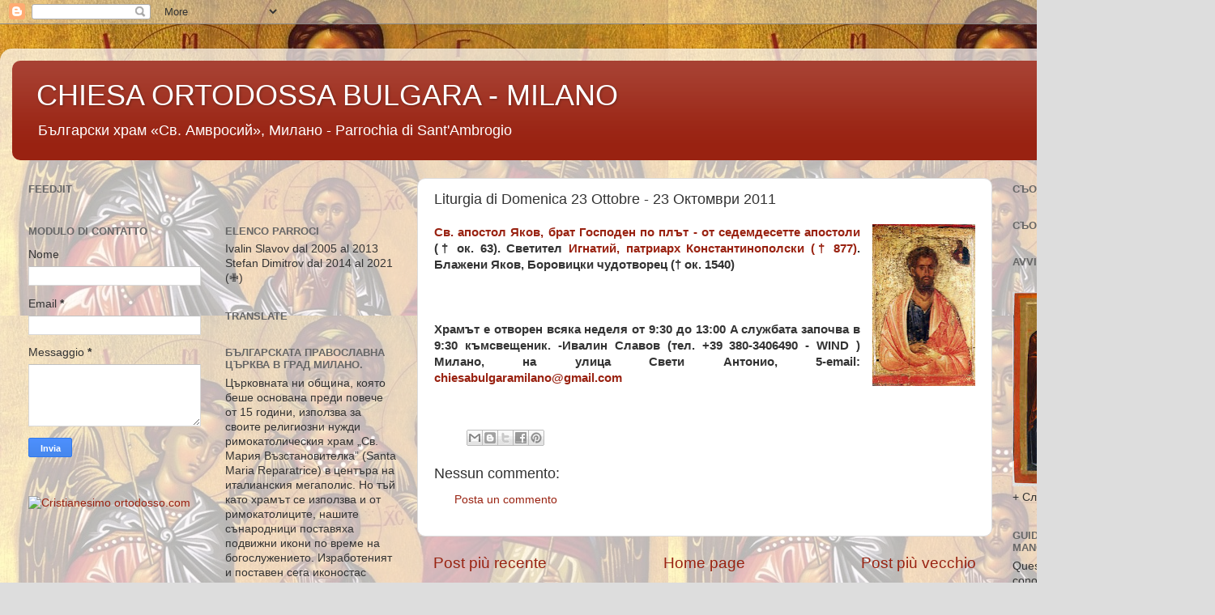

--- FILE ---
content_type: text/html; charset=UTF-8
request_url: https://chiesaortodossabulgaramilano.blogspot.com/2011/10/liturgia-di-domenica-23-ottobre-23-2011.html
body_size: 13533
content:
<!DOCTYPE html>
<html class='v2' dir='ltr' lang='it'>
<head>
<link href='https://www.blogger.com/static/v1/widgets/335934321-css_bundle_v2.css' rel='stylesheet' type='text/css'/>
<meta content='width=1100' name='viewport'/>
<meta content='text/html; charset=UTF-8' http-equiv='Content-Type'/>
<meta content='blogger' name='generator'/>
<link href='https://chiesaortodossabulgaramilano.blogspot.com/favicon.ico' rel='icon' type='image/x-icon'/>
<link href='http://chiesaortodossabulgaramilano.blogspot.com/2011/10/liturgia-di-domenica-23-ottobre-23-2011.html' rel='canonical'/>
<link rel="alternate" type="application/atom+xml" title="CHIESA ORTODOSSA BULGARA - MILANO - Atom" href="https://chiesaortodossabulgaramilano.blogspot.com/feeds/posts/default" />
<link rel="alternate" type="application/rss+xml" title="CHIESA ORTODOSSA BULGARA - MILANO - RSS" href="https://chiesaortodossabulgaramilano.blogspot.com/feeds/posts/default?alt=rss" />
<link rel="service.post" type="application/atom+xml" title="CHIESA ORTODOSSA BULGARA - MILANO - Atom" href="https://draft.blogger.com/feeds/3381149718000301367/posts/default" />

<link rel="alternate" type="application/atom+xml" title="CHIESA ORTODOSSA BULGARA - MILANO - Atom" href="https://chiesaortodossabulgaramilano.blogspot.com/feeds/1079346422645278697/comments/default" />
<!--Can't find substitution for tag [blog.ieCssRetrofitLinks]-->
<link href='https://blogger.googleusercontent.com/img/b/R29vZ2xl/AVvXsEg2N28j4Eh6gragOkI5jKDryNTva_z5Nu7Be6qi9csIxO0rUYIIiv7j2N5XTBkvFKjj5ytUSZbnulaLYmbYH0Qk-bjmxwzKSNxoPTSHdJ9TpDV_oI3xNQ9l3JpuzreFcPUmTe6edLyCPMU5/s200/10_23_sv_ap_Jakov.jpg' rel='image_src'/>
<meta content='http://chiesaortodossabulgaramilano.blogspot.com/2011/10/liturgia-di-domenica-23-ottobre-23-2011.html' property='og:url'/>
<meta content='Liturgia di Domenica 23 Ottobre - 23 Октомври 2011' property='og:title'/>
<meta content='Chiesa Ortodossa Bulgara - Patriarcato di Sofia -  Parrochia di Milano' property='og:description'/>
<meta content='https://blogger.googleusercontent.com/img/b/R29vZ2xl/AVvXsEg2N28j4Eh6gragOkI5jKDryNTva_z5Nu7Be6qi9csIxO0rUYIIiv7j2N5XTBkvFKjj5ytUSZbnulaLYmbYH0Qk-bjmxwzKSNxoPTSHdJ9TpDV_oI3xNQ9l3JpuzreFcPUmTe6edLyCPMU5/w1200-h630-p-k-no-nu/10_23_sv_ap_Jakov.jpg' property='og:image'/>
<title>CHIESA ORTODOSSA BULGARA - MILANO: Liturgia di Domenica 23 Ottobre - 23 Октомври 2011</title>
<style id='page-skin-1' type='text/css'><!--
/*-----------------------------------------------
Blogger Template Style
Name:     Picture Window
Designer: Blogger
URL:      www.blogger.com
----------------------------------------------- */
/* Content
----------------------------------------------- */
body {
font: normal normal 15px Arial, Tahoma, Helvetica, FreeSans, sans-serif;
color: #333333;
background: #dddddd url(//2.bp.blogspot.com/-kTciz15DVzk/XP-tqR8vflI/AAAAAAAAAvQ/mKqP56eUYUEslFxVN7VksgQyB_m804hxwCK4BGAYYCw/s0/arcangeli.jpg) repeat scroll top left;
}
html body .region-inner {
min-width: 0;
max-width: 100%;
width: auto;
}
.content-outer {
font-size: 90%;
}
a:link {
text-decoration:none;
color: #992211;
}
a:visited {
text-decoration:none;
color: #771100;
}
a:hover {
text-decoration:underline;
color: #cc4411;
}
.content-outer {
background: transparent url(https://resources.blogblog.com/blogblog/data/1kt/transparent/white80.png) repeat scroll top left;
-moz-border-radius: 15px;
-webkit-border-radius: 15px;
-goog-ms-border-radius: 15px;
border-radius: 15px;
-moz-box-shadow: 0 0 3px rgba(0, 0, 0, .15);
-webkit-box-shadow: 0 0 3px rgba(0, 0, 0, .15);
-goog-ms-box-shadow: 0 0 3px rgba(0, 0, 0, .15);
box-shadow: 0 0 3px rgba(0, 0, 0, .15);
margin: 30px auto;
}
.content-inner {
padding: 15px;
}
/* Header
----------------------------------------------- */
.header-outer {
background: #992211 url(https://resources.blogblog.com/blogblog/data/1kt/transparent/header_gradient_shade.png) repeat-x scroll top left;
_background-image: none;
color: #ffffff;
-moz-border-radius: 10px;
-webkit-border-radius: 10px;
-goog-ms-border-radius: 10px;
border-radius: 10px;
}
.Header img, .Header #header-inner {
-moz-border-radius: 10px;
-webkit-border-radius: 10px;
-goog-ms-border-radius: 10px;
border-radius: 10px;
}
.header-inner .Header .titlewrapper,
.header-inner .Header .descriptionwrapper {
padding-left: 30px;
padding-right: 30px;
}
.Header h1 {
font: normal normal 36px Arial, Tahoma, Helvetica, FreeSans, sans-serif;
text-shadow: 1px 1px 3px rgba(0, 0, 0, 0.3);
}
.Header h1 a {
color: #ffffff;
}
.Header .description {
font-size: 130%;
}
/* Tabs
----------------------------------------------- */
.tabs-inner {
margin: .5em 0 0;
padding: 0;
}
.tabs-inner .section {
margin: 0;
}
.tabs-inner .widget ul {
padding: 0;
background: #f5f5f5 url(https://resources.blogblog.com/blogblog/data/1kt/transparent/tabs_gradient_shade.png) repeat scroll bottom;
-moz-border-radius: 10px;
-webkit-border-radius: 10px;
-goog-ms-border-radius: 10px;
border-radius: 10px;
}
.tabs-inner .widget li {
border: none;
}
.tabs-inner .widget li a {
display: inline-block;
padding: .5em 1em;
margin-right: 0;
color: #992211;
font: normal normal 15px Arial, Tahoma, Helvetica, FreeSans, sans-serif;
-moz-border-radius: 0 0 0 0;
-webkit-border-top-left-radius: 0;
-webkit-border-top-right-radius: 0;
-goog-ms-border-radius: 0 0 0 0;
border-radius: 0 0 0 0;
background: transparent none no-repeat scroll top left;
border-right: 1px solid #cccccc;
}
.tabs-inner .widget li:first-child a {
padding-left: 1.25em;
-moz-border-radius-topleft: 10px;
-moz-border-radius-bottomleft: 10px;
-webkit-border-top-left-radius: 10px;
-webkit-border-bottom-left-radius: 10px;
-goog-ms-border-top-left-radius: 10px;
-goog-ms-border-bottom-left-radius: 10px;
border-top-left-radius: 10px;
border-bottom-left-radius: 10px;
}
.tabs-inner .widget li.selected a,
.tabs-inner .widget li a:hover {
position: relative;
z-index: 1;
background: #ffffff url(https://resources.blogblog.com/blogblog/data/1kt/transparent/tabs_gradient_shade.png) repeat scroll bottom;
color: #000000;
-moz-box-shadow: 0 0 0 rgba(0, 0, 0, .15);
-webkit-box-shadow: 0 0 0 rgba(0, 0, 0, .15);
-goog-ms-box-shadow: 0 0 0 rgba(0, 0, 0, .15);
box-shadow: 0 0 0 rgba(0, 0, 0, .15);
}
/* Headings
----------------------------------------------- */
h2 {
font: bold normal 13px Arial, Tahoma, Helvetica, FreeSans, sans-serif;
text-transform: uppercase;
color: #666666;
margin: .5em 0;
}
/* Main
----------------------------------------------- */
.main-outer {
background: transparent none repeat scroll top center;
-moz-border-radius: 0 0 0 0;
-webkit-border-top-left-radius: 0;
-webkit-border-top-right-radius: 0;
-webkit-border-bottom-left-radius: 0;
-webkit-border-bottom-right-radius: 0;
-goog-ms-border-radius: 0 0 0 0;
border-radius: 0 0 0 0;
-moz-box-shadow: 0 0 0 rgba(0, 0, 0, .15);
-webkit-box-shadow: 0 0 0 rgba(0, 0, 0, .15);
-goog-ms-box-shadow: 0 0 0 rgba(0, 0, 0, .15);
box-shadow: 0 0 0 rgba(0, 0, 0, .15);
}
.main-inner {
padding: 15px 5px 20px;
}
.main-inner .column-center-inner {
padding: 0 0;
}
.main-inner .column-left-inner {
padding-left: 0;
}
.main-inner .column-right-inner {
padding-right: 0;
}
/* Posts
----------------------------------------------- */
h3.post-title {
margin: 0;
font: normal normal 18px Arial, Tahoma, Helvetica, FreeSans, sans-serif;
}
.comments h4 {
margin: 1em 0 0;
font: normal normal 18px Arial, Tahoma, Helvetica, FreeSans, sans-serif;
}
.date-header span {
color: #333333;
}
.post-outer {
background-color: #ffffff;
border: solid 1px #dddddd;
-moz-border-radius: 10px;
-webkit-border-radius: 10px;
border-radius: 10px;
-goog-ms-border-radius: 10px;
padding: 15px 20px;
margin: 0 -20px 20px;
}
.post-body {
line-height: 1.4;
font-size: 110%;
position: relative;
}
.post-header {
margin: 0 0 1.5em;
color: #999999;
line-height: 1.6;
}
.post-footer {
margin: .5em 0 0;
color: #999999;
line-height: 1.6;
}
#blog-pager {
font-size: 140%
}
#comments .comment-author {
padding-top: 1.5em;
border-top: dashed 1px #ccc;
border-top: dashed 1px rgba(128, 128, 128, .5);
background-position: 0 1.5em;
}
#comments .comment-author:first-child {
padding-top: 0;
border-top: none;
}
.avatar-image-container {
margin: .2em 0 0;
}
/* Comments
----------------------------------------------- */
.comments .comments-content .icon.blog-author {
background-repeat: no-repeat;
background-image: url([data-uri]);
}
.comments .comments-content .loadmore a {
border-top: 1px solid #cc4411;
border-bottom: 1px solid #cc4411;
}
.comments .continue {
border-top: 2px solid #cc4411;
}
/* Widgets
----------------------------------------------- */
.widget ul, .widget #ArchiveList ul.flat {
padding: 0;
list-style: none;
}
.widget ul li, .widget #ArchiveList ul.flat li {
border-top: dashed 1px #ccc;
border-top: dashed 1px rgba(128, 128, 128, .5);
}
.widget ul li:first-child, .widget #ArchiveList ul.flat li:first-child {
border-top: none;
}
.widget .post-body ul {
list-style: disc;
}
.widget .post-body ul li {
border: none;
}
/* Footer
----------------------------------------------- */
.footer-outer {
color:#eeeeee;
background: transparent url(https://resources.blogblog.com/blogblog/data/1kt/transparent/black50.png) repeat scroll top left;
-moz-border-radius: 10px 10px 10px 10px;
-webkit-border-top-left-radius: 10px;
-webkit-border-top-right-radius: 10px;
-webkit-border-bottom-left-radius: 10px;
-webkit-border-bottom-right-radius: 10px;
-goog-ms-border-radius: 10px 10px 10px 10px;
border-radius: 10px 10px 10px 10px;
-moz-box-shadow: 0 0 0 rgba(0, 0, 0, .15);
-webkit-box-shadow: 0 0 0 rgba(0, 0, 0, .15);
-goog-ms-box-shadow: 0 0 0 rgba(0, 0, 0, .15);
box-shadow: 0 0 0 rgba(0, 0, 0, .15);
}
.footer-inner {
padding: 10px 5px 20px;
}
.footer-outer a {
color: #ffffdd;
}
.footer-outer a:visited {
color: #cccc99;
}
.footer-outer a:hover {
color: #ffffff;
}
.footer-outer .widget h2 {
color: #bbbbbb;
}
/* Mobile
----------------------------------------------- */
html body.mobile {
height: auto;
}
html body.mobile {
min-height: 480px;
background-size: 100% auto;
}
.mobile .body-fauxcolumn-outer {
background: transparent none repeat scroll top left;
}
html .mobile .mobile-date-outer, html .mobile .blog-pager {
border-bottom: none;
background: transparent none repeat scroll top center;
margin-bottom: 10px;
}
.mobile .date-outer {
background: transparent none repeat scroll top center;
}
.mobile .header-outer, .mobile .main-outer,
.mobile .post-outer, .mobile .footer-outer {
-moz-border-radius: 0;
-webkit-border-radius: 0;
-goog-ms-border-radius: 0;
border-radius: 0;
}
.mobile .content-outer,
.mobile .main-outer,
.mobile .post-outer {
background: inherit;
border: none;
}
.mobile .content-outer {
font-size: 100%;
}
.mobile-link-button {
background-color: #992211;
}
.mobile-link-button a:link, .mobile-link-button a:visited {
color: #ffffff;
}
.mobile-index-contents {
color: #333333;
}
.mobile .tabs-inner .PageList .widget-content {
background: #ffffff url(https://resources.blogblog.com/blogblog/data/1kt/transparent/tabs_gradient_shade.png) repeat scroll bottom;
color: #000000;
}
.mobile .tabs-inner .PageList .widget-content .pagelist-arrow {
border-left: 1px solid #cccccc;
}

--></style>
<style id='template-skin-1' type='text/css'><!--
body {
min-width: 1500px;
}
.content-outer, .content-fauxcolumn-outer, .region-inner {
min-width: 1500px;
max-width: 1500px;
_width: 1500px;
}
.main-inner .columns {
padding-left: 500px;
padding-right: 260px;
}
.main-inner .fauxcolumn-center-outer {
left: 500px;
right: 260px;
/* IE6 does not respect left and right together */
_width: expression(this.parentNode.offsetWidth -
parseInt("500px") -
parseInt("260px") + 'px');
}
.main-inner .fauxcolumn-left-outer {
width: 500px;
}
.main-inner .fauxcolumn-right-outer {
width: 260px;
}
.main-inner .column-left-outer {
width: 500px;
right: 100%;
margin-left: -500px;
}
.main-inner .column-right-outer {
width: 260px;
margin-right: -260px;
}
#layout {
min-width: 0;
}
#layout .content-outer {
min-width: 0;
width: 800px;
}
#layout .region-inner {
min-width: 0;
width: auto;
}
body#layout div.add_widget {
padding: 8px;
}
body#layout div.add_widget a {
margin-left: 32px;
}
--></style>
<style>
    body {background-image:url(\/\/2.bp.blogspot.com\/-kTciz15DVzk\/XP-tqR8vflI\/AAAAAAAAAvQ\/mKqP56eUYUEslFxVN7VksgQyB_m804hxwCK4BGAYYCw\/s0\/arcangeli.jpg);}
    
@media (max-width: 200px) { body {background-image:url(\/\/2.bp.blogspot.com\/-kTciz15DVzk\/XP-tqR8vflI\/AAAAAAAAAvQ\/mKqP56eUYUEslFxVN7VksgQyB_m804hxwCK4BGAYYCw\/w200\/arcangeli.jpg);}}
@media (max-width: 400px) and (min-width: 201px) { body {background-image:url(\/\/2.bp.blogspot.com\/-kTciz15DVzk\/XP-tqR8vflI\/AAAAAAAAAvQ\/mKqP56eUYUEslFxVN7VksgQyB_m804hxwCK4BGAYYCw\/w400\/arcangeli.jpg);}}
@media (max-width: 800px) and (min-width: 401px) { body {background-image:url(\/\/2.bp.blogspot.com\/-kTciz15DVzk\/XP-tqR8vflI\/AAAAAAAAAvQ\/mKqP56eUYUEslFxVN7VksgQyB_m804hxwCK4BGAYYCw\/w800\/arcangeli.jpg);}}
@media (max-width: 1200px) and (min-width: 801px) { body {background-image:url(\/\/2.bp.blogspot.com\/-kTciz15DVzk\/XP-tqR8vflI\/AAAAAAAAAvQ\/mKqP56eUYUEslFxVN7VksgQyB_m804hxwCK4BGAYYCw\/w1200\/arcangeli.jpg);}}
/* Last tag covers anything over one higher than the previous max-size cap. */
@media (min-width: 1201px) { body {background-image:url(\/\/2.bp.blogspot.com\/-kTciz15DVzk\/XP-tqR8vflI\/AAAAAAAAAvQ\/mKqP56eUYUEslFxVN7VksgQyB_m804hxwCK4BGAYYCw\/w1600\/arcangeli.jpg);}}
  </style>
<link href='https://draft.blogger.com/dyn-css/authorization.css?targetBlogID=3381149718000301367&amp;zx=c50cd7e0-ab81-4b5a-b06d-0c292cfb3cf7' media='none' onload='if(media!=&#39;all&#39;)media=&#39;all&#39;' rel='stylesheet'/><noscript><link href='https://draft.blogger.com/dyn-css/authorization.css?targetBlogID=3381149718000301367&amp;zx=c50cd7e0-ab81-4b5a-b06d-0c292cfb3cf7' rel='stylesheet'/></noscript>
<meta name='google-adsense-platform-account' content='ca-host-pub-1556223355139109'/>
<meta name='google-adsense-platform-domain' content='blogspot.com'/>

</head>
<body class='loading variant-shade'>
<div class='navbar section' id='navbar' name='Navbar'><div class='widget Navbar' data-version='1' id='Navbar1'><script type="text/javascript">
    function setAttributeOnload(object, attribute, val) {
      if(window.addEventListener) {
        window.addEventListener('load',
          function(){ object[attribute] = val; }, false);
      } else {
        window.attachEvent('onload', function(){ object[attribute] = val; });
      }
    }
  </script>
<div id="navbar-iframe-container"></div>
<script type="text/javascript" src="https://apis.google.com/js/platform.js"></script>
<script type="text/javascript">
      gapi.load("gapi.iframes:gapi.iframes.style.bubble", function() {
        if (gapi.iframes && gapi.iframes.getContext) {
          gapi.iframes.getContext().openChild({
              url: 'https://draft.blogger.com/navbar/3381149718000301367?po\x3d1079346422645278697\x26origin\x3dhttps://chiesaortodossabulgaramilano.blogspot.com',
              where: document.getElementById("navbar-iframe-container"),
              id: "navbar-iframe"
          });
        }
      });
    </script><script type="text/javascript">
(function() {
var script = document.createElement('script');
script.type = 'text/javascript';
script.src = '//pagead2.googlesyndication.com/pagead/js/google_top_exp.js';
var head = document.getElementsByTagName('head')[0];
if (head) {
head.appendChild(script);
}})();
</script>
</div></div>
<div class='body-fauxcolumns'>
<div class='fauxcolumn-outer body-fauxcolumn-outer'>
<div class='cap-top'>
<div class='cap-left'></div>
<div class='cap-right'></div>
</div>
<div class='fauxborder-left'>
<div class='fauxborder-right'></div>
<div class='fauxcolumn-inner'>
</div>
</div>
<div class='cap-bottom'>
<div class='cap-left'></div>
<div class='cap-right'></div>
</div>
</div>
</div>
<div class='content'>
<div class='content-fauxcolumns'>
<div class='fauxcolumn-outer content-fauxcolumn-outer'>
<div class='cap-top'>
<div class='cap-left'></div>
<div class='cap-right'></div>
</div>
<div class='fauxborder-left'>
<div class='fauxborder-right'></div>
<div class='fauxcolumn-inner'>
</div>
</div>
<div class='cap-bottom'>
<div class='cap-left'></div>
<div class='cap-right'></div>
</div>
</div>
</div>
<div class='content-outer'>
<div class='content-cap-top cap-top'>
<div class='cap-left'></div>
<div class='cap-right'></div>
</div>
<div class='fauxborder-left content-fauxborder-left'>
<div class='fauxborder-right content-fauxborder-right'></div>
<div class='content-inner'>
<header>
<div class='header-outer'>
<div class='header-cap-top cap-top'>
<div class='cap-left'></div>
<div class='cap-right'></div>
</div>
<div class='fauxborder-left header-fauxborder-left'>
<div class='fauxborder-right header-fauxborder-right'></div>
<div class='region-inner header-inner'>
<div class='header section' id='header' name='Intestazione'><div class='widget Header' data-version='1' id='Header1'>
<div id='header-inner'>
<div class='titlewrapper'>
<h1 class='title'>
<a href='https://chiesaortodossabulgaramilano.blogspot.com/'>
CHIESA ORTODOSSA BULGARA - MILANO
</a>
</h1>
</div>
<div class='descriptionwrapper'>
<p class='description'><span>Български храм &#171;Св. Амвросий&#187;, Миланo - Parrochia di Sant'Ambrogio</span></p>
</div>
</div>
</div></div>
</div>
</div>
<div class='header-cap-bottom cap-bottom'>
<div class='cap-left'></div>
<div class='cap-right'></div>
</div>
</div>
</header>
<div class='tabs-outer'>
<div class='tabs-cap-top cap-top'>
<div class='cap-left'></div>
<div class='cap-right'></div>
</div>
<div class='fauxborder-left tabs-fauxborder-left'>
<div class='fauxborder-right tabs-fauxborder-right'></div>
<div class='region-inner tabs-inner'>
<div class='tabs no-items section' id='crosscol' name='Multi-colonne'></div>
<div class='tabs no-items section' id='crosscol-overflow' name='Cross-Column 2'></div>
</div>
</div>
<div class='tabs-cap-bottom cap-bottom'>
<div class='cap-left'></div>
<div class='cap-right'></div>
</div>
</div>
<div class='main-outer'>
<div class='main-cap-top cap-top'>
<div class='cap-left'></div>
<div class='cap-right'></div>
</div>
<div class='fauxborder-left main-fauxborder-left'>
<div class='fauxborder-right main-fauxborder-right'></div>
<div class='region-inner main-inner'>
<div class='columns fauxcolumns'>
<div class='fauxcolumn-outer fauxcolumn-center-outer'>
<div class='cap-top'>
<div class='cap-left'></div>
<div class='cap-right'></div>
</div>
<div class='fauxborder-left'>
<div class='fauxborder-right'></div>
<div class='fauxcolumn-inner'>
</div>
</div>
<div class='cap-bottom'>
<div class='cap-left'></div>
<div class='cap-right'></div>
</div>
</div>
<div class='fauxcolumn-outer fauxcolumn-left-outer'>
<div class='cap-top'>
<div class='cap-left'></div>
<div class='cap-right'></div>
</div>
<div class='fauxborder-left'>
<div class='fauxborder-right'></div>
<div class='fauxcolumn-inner'>
</div>
</div>
<div class='cap-bottom'>
<div class='cap-left'></div>
<div class='cap-right'></div>
</div>
</div>
<div class='fauxcolumn-outer fauxcolumn-right-outer'>
<div class='cap-top'>
<div class='cap-left'></div>
<div class='cap-right'></div>
</div>
<div class='fauxborder-left'>
<div class='fauxborder-right'></div>
<div class='fauxcolumn-inner'>
</div>
</div>
<div class='cap-bottom'>
<div class='cap-left'></div>
<div class='cap-right'></div>
</div>
</div>
<!-- corrects IE6 width calculation -->
<div class='columns-inner'>
<div class='column-center-outer'>
<div class='column-center-inner'>
<div class='main section' id='main' name='Principale'><div class='widget Blog' data-version='1' id='Blog1'>
<div class='blog-posts hfeed'>

          <div class="date-outer">
        

          <div class="date-posts">
        
<div class='post-outer'>
<div class='post hentry uncustomized-post-template' itemprop='blogPost' itemscope='itemscope' itemtype='http://schema.org/BlogPosting'>
<meta content='https://blogger.googleusercontent.com/img/b/R29vZ2xl/AVvXsEg2N28j4Eh6gragOkI5jKDryNTva_z5Nu7Be6qi9csIxO0rUYIIiv7j2N5XTBkvFKjj5ytUSZbnulaLYmbYH0Qk-bjmxwzKSNxoPTSHdJ9TpDV_oI3xNQ9l3JpuzreFcPUmTe6edLyCPMU5/s200/10_23_sv_ap_Jakov.jpg' itemprop='image_url'/>
<meta content='3381149718000301367' itemprop='blogId'/>
<meta content='1079346422645278697' itemprop='postId'/>
<a name='1079346422645278697'></a>
<h3 class='post-title entry-title' itemprop='name'>
Liturgia di Domenica 23 Ottobre - 23 Октомври 2011
</h3>
<div class='post-header'>
<div class='post-header-line-1'></div>
</div>
<div class='post-body entry-content' id='post-body-1079346422645278697' itemprop='description articleBody'>
<div style="border-bottom: medium none; border-left: medium none; border-right: medium none; border-top: medium none; text-align: justify;"><a href="https://blogger.googleusercontent.com/img/b/R29vZ2xl/AVvXsEg2N28j4Eh6gragOkI5jKDryNTva_z5Nu7Be6qi9csIxO0rUYIIiv7j2N5XTBkvFKjj5ytUSZbnulaLYmbYH0Qk-bjmxwzKSNxoPTSHdJ9TpDV_oI3xNQ9l3JpuzreFcPUmTe6edLyCPMU5/s1600/10_23_sv_ap_Jakov.jpg" imageanchor="1" style="clear: right; cssfloat: right; float: right; margin-bottom: 1em; margin-left: 1em;"><img border="0" height="200px" oda="true" src="https://blogger.googleusercontent.com/img/b/R29vZ2xl/AVvXsEg2N28j4Eh6gragOkI5jKDryNTva_z5Nu7Be6qi9csIxO0rUYIIiv7j2N5XTBkvFKjj5ytUSZbnulaLYmbYH0Qk-bjmxwzKSNxoPTSHdJ9TpDV_oI3xNQ9l3JpuzreFcPUmTe6edLyCPMU5/s200/10_23_sv_ap_Jakov.jpg" width="127px" /></a><strong><a href="http://www.pravoslavieto.com/life/10.23_sv_ap_Jakov_brat_Gospoden.htm">Св. апостол Яков, брат Господен по плът - от седемдесетте апостоли</a> (&#8224; ок. 63). Светител <a href="http://www.pravoslavieto.com/life/10.23_sv_Ignatij_Konstantinopolski.htm">Игнатий, патриарх Константинополски (&#8224; 877)</a>. Блажени Яков, Боровицки чудотворец (&#8224; ок. 1540) </strong><br />
<br />
<br />
<br />
<strong>Храмът е отворен всяка неделя от 9:30 до 13:00 A службата започва в 9:30 къмсвещеник. -Ивалин Славов (тел. +39 380-3406490 - WIND ) Милано, на улица Свети Антонио, 5-email: </strong><a href="mailto:chiesabulgaramilano@gmail.com"><strong>chiesabulgaramilano@gmail.com</strong></a><strong> </strong></div><div style="border-bottom: medium none; border-left: medium none; border-right: medium none; border-top: medium none;"></div><br />
<div style="border-bottom: medium none; border-left: medium none; border-right: medium none; border-top: medium none;"></div><div style="border-bottom: medium none; border-left: medium none; border-right: medium none; border-top: medium none;"><br />
</div><div style="border-bottom: medium none; border-left: medium none; border-right: medium none; border-top: medium none;"></div>
<div style='clear: both;'></div>
</div>
<div class='post-footer'>
<div class='post-footer-line post-footer-line-1'>
<span class='post-author vcard'>
</span>
<span class='post-timestamp'>
</span>
<span class='post-comment-link'>
</span>
<span class='post-icons'>
</span>
<div class='post-share-buttons goog-inline-block'>
<a class='goog-inline-block share-button sb-email' href='https://draft.blogger.com/share-post.g?blogID=3381149718000301367&postID=1079346422645278697&target=email' target='_blank' title='Invia tramite email'><span class='share-button-link-text'>Invia tramite email</span></a><a class='goog-inline-block share-button sb-blog' href='https://draft.blogger.com/share-post.g?blogID=3381149718000301367&postID=1079346422645278697&target=blog' onclick='window.open(this.href, "_blank", "height=270,width=475"); return false;' target='_blank' title='Postalo sul blog'><span class='share-button-link-text'>Postalo sul blog</span></a><a class='goog-inline-block share-button sb-twitter' href='https://draft.blogger.com/share-post.g?blogID=3381149718000301367&postID=1079346422645278697&target=twitter' target='_blank' title='Condividi su X'><span class='share-button-link-text'>Condividi su X</span></a><a class='goog-inline-block share-button sb-facebook' href='https://draft.blogger.com/share-post.g?blogID=3381149718000301367&postID=1079346422645278697&target=facebook' onclick='window.open(this.href, "_blank", "height=430,width=640"); return false;' target='_blank' title='Condividi su Facebook'><span class='share-button-link-text'>Condividi su Facebook</span></a><a class='goog-inline-block share-button sb-pinterest' href='https://draft.blogger.com/share-post.g?blogID=3381149718000301367&postID=1079346422645278697&target=pinterest' target='_blank' title='Condividi su Pinterest'><span class='share-button-link-text'>Condividi su Pinterest</span></a>
</div>
</div>
<div class='post-footer-line post-footer-line-2'>
<span class='post-labels'>
</span>
</div>
<div class='post-footer-line post-footer-line-3'>
<span class='post-location'>
</span>
</div>
</div>
</div>
<div class='comments' id='comments'>
<a name='comments'></a>
<h4>Nessun commento:</h4>
<div id='Blog1_comments-block-wrapper'>
<dl class='avatar-comment-indent' id='comments-block'>
</dl>
</div>
<p class='comment-footer'>
<a href='https://draft.blogger.com/comment/fullpage/post/3381149718000301367/1079346422645278697' onclick=''>Posta un commento</a>
</p>
</div>
</div>

        </div></div>
      
</div>
<div class='blog-pager' id='blog-pager'>
<span id='blog-pager-newer-link'>
<a class='blog-pager-newer-link' href='https://chiesaortodossabulgaramilano.blogspot.com/2011/10/liturgia-di-domenica-30-ottobre-30-2011.html' id='Blog1_blog-pager-newer-link' title='Post più recente'>Post più recente</a>
</span>
<span id='blog-pager-older-link'>
<a class='blog-pager-older-link' href='https://chiesaortodossabulgaramilano.blogspot.com/2011/10/liturgia-di-domenica-16-ottobre-16-2011.html' id='Blog1_blog-pager-older-link' title='Post più vecchio'>Post più vecchio</a>
</span>
<a class='home-link' href='https://chiesaortodossabulgaramilano.blogspot.com/'>Home page</a>
</div>
<div class='clear'></div>
<div class='post-feeds'>
<div class='feed-links'>
Iscriviti a:
<a class='feed-link' href='https://chiesaortodossabulgaramilano.blogspot.com/feeds/1079346422645278697/comments/default' target='_blank' type='application/atom+xml'>Commenti sul post (Atom)</a>
</div>
</div>
</div></div>
</div>
</div>
<div class='column-left-outer'>
<div class='column-left-inner'>
<aside>
<div class='sidebar section' id='sidebar-left-1'><div class='widget HTML' data-version='1' id='HTML4'>
<h2 class='title'>Feedjit</h2>
<div class='widget-content'>
<script type="text/javascript" src="//feedjit.com/serve/?vv=955&amp;tft=3&amp;dd=0&amp;wid=a64c3072b0496923&amp;pid=0&amp;proid=0&amp;bc=ffffff&amp;tc=000000&amp;brd1=7190bd&amp;lnk=135d9e&amp;hc=ffffff&amp;hfc=2853a8&amp;btn=c99700&amp;ww=241&amp;wne=4&amp;wh=Live+Traffic+Feed&amp;hl=0&amp;hlnks=0&amp;hfce=0&amp;srefs=0&amp;hbars=0"></script><noscript><a href="http://feedjit.com/">Feedjit Live Blog Stats</a></noscript>
</div>
<div class='clear'></div>
</div></div>
<table border='0' cellpadding='0' cellspacing='0' class='section-columns columns-2'>
<tbody>
<tr>
<td class='first columns-cell'>
<div class='sidebar section' id='sidebar-left-2-1'><div class='widget ContactForm' data-version='1' id='ContactForm1'>
<h2 class='title'>Modulo di contatto</h2>
<div class='contact-form-widget'>
<div class='form'>
<form name='contact-form'>
<p></p>
Nome
<br/>
<input class='contact-form-name' id='ContactForm1_contact-form-name' name='name' size='30' type='text' value=''/>
<p></p>
Email
<span style='font-weight: bolder;'>*</span>
<br/>
<input class='contact-form-email' id='ContactForm1_contact-form-email' name='email' size='30' type='text' value=''/>
<p></p>
Messaggio
<span style='font-weight: bolder;'>*</span>
<br/>
<textarea class='contact-form-email-message' cols='25' id='ContactForm1_contact-form-email-message' name='email-message' rows='5'></textarea>
<p></p>
<input class='contact-form-button contact-form-button-submit' id='ContactForm1_contact-form-submit' type='button' value='Invia'/>
<p></p>
<div style='text-align: center; max-width: 222px; width: 100%'>
<p class='contact-form-error-message' id='ContactForm1_contact-form-error-message'></p>
<p class='contact-form-success-message' id='ContactForm1_contact-form-success-message'></p>
</div>
</form>
</div>
</div>
<div class='clear'></div>
</div><div class='widget Text' data-version='1' id='Text1'>
<div class='widget-content'>
<br /><script language="JavaScript" src="//codice.shinystat.com/cgi-bin/getcod.cgi?USER=ortodossiabulga" type="text/javascript"></script><a href="http://www.cristianesimo-ortodosso.com/?from=7415"><img title="Cristianesimo ortodosso.com" height="15" src="https://lh3.googleusercontent.com/blogger_img_proxy/AEn0k_sCbSBqW-djBLqD489z23T1TMBTVrqS8FwnzhrdqiGoNxw6AZdjkWmgz4XZ_i3mPghhvJx7iWTHl3n10QX3uHETlupeHjRSQFgMgdCQsZjxfhV3SkQAm8cSNJZ32ZQ0u7tTJV3pU7s=s0-d" width="80" border="0"></a>
<br /><noscript></noscript>
<br />
<br />
<br />
<br />
<br />
<br />
<br />
<br />
<br />
<br />
<br />
</div>
<div class='clear'></div>
</div></div>
</td>
<td class='columns-cell'>
<div class='sidebar section' id='sidebar-left-2-2'><div class='widget Text' data-version='1' id='Text6'>
<h2 class='title'>Elenco Parroci</h2>
<div class='widget-content'>
Ivalin Slavov dal 2005 al 2013

 Stefan Dimitrov dal 2014 al 2021  (&#10009;)
</div>
<div class='clear'></div>
</div><div class='widget Translate' data-version='1' id='Translate1'>
<h2 class='title'>Translate</h2>
<div id='google_translate_element'></div>
<script>
    function googleTranslateElementInit() {
      new google.translate.TranslateElement({
        pageLanguage: 'it',
        autoDisplay: 'true',
        layout: google.translate.TranslateElement.InlineLayout.VERTICAL
      }, 'google_translate_element');
    }
  </script>
<script src='//translate.google.com/translate_a/element.js?cb=googleTranslateElementInit'></script>
<div class='clear'></div>
</div><div class='widget Text' data-version='1' id='Text12'>
<h2 class='title'>Българската православна църква в град Милано.</h2>
<div class='widget-content'>
Църковната ни община, която беше основана преди повече от 15 години, използва за своите религиозни нужди римокатолическия храм &#8222;Св. Мария Възстановителка&#8221; (Santa Maria Reparatrice) в центъра на италианския мегаполис. Но тъй като храмът се използва и от римокатолиците, нашите сънародници поставяха подвижни икони по време на богослужението. Изработеният и поставен сега иконостас също е подвижен. Той е дело на изкусния майстор-резбар Иван Новаков от Асеновград. Иконите в него са копия на творби на художника-иконописец Енчо Узунов от Троянско, който от много години работи и в Италия.

БПЦО в Милано е основана в навечерието на Рождество Христово 2005 г. и наименована от учредителите си &#8222;Рождество Христово&#8221;. През 2007 г. обаче, когато получават и възможността да ползват Богородичния храм, по еднолично решение на епископ Тихон църковната ни община е преименована в &#8222;Св. Амвросий Медиолански&#8221;, чийто празник е на 7 декември. 

Xрамът е отворен всяка неделя от 9:30 до 13:00 A службата започва в 9:30 къмсвещеник.
Милано,  на улица Свети Антонио, 5 (близо е до piazza Fontana и до Duomo)






I
</div>
<div class='clear'></div>
</div></div>
</td>
</tr>
</tbody>
</table>
<div class='sidebar section' id='sidebar-left-3'><div class='widget Stats' data-version='1' id='Stats1'>
<h2>Visualizzazioni totali</h2>
<div class='widget-content'>
<div id='Stats1_content' style='display: none;'>
<span class='counter-wrapper graph-counter-wrapper' id='Stats1_totalCount'>
</span>
<div class='clear'></div>
</div>
</div>
</div></div>
</aside>
</div>
</div>
<div class='column-right-outer'>
<div class='column-right-inner'>
<aside>
<div class='sidebar section' id='sidebar-right-1'><div class='widget Text' data-version='1' id='Text3'>
<h2 class='title'>СЪОБЩЕНИЕ</h2>
<div class='widget-content'>
</div>
<div class='clear'></div>
</div><div class='widget Text' data-version='1' id='Text2'>
<h2 class='title'>СЪОБЩЕНИЕ /AVVISO</h2>
<div class='widget-content'>
</div>
<div class='clear'></div>
</div><div class='widget Text' data-version='1' id='Text11'>
<h2 class='title'>Avviso</h2>
<div class='widget-content'>
</div>
<div class='clear'></div>
</div><div class='widget Image' data-version='1' id='Image1'>
<div class='widget-content'>
<img alt='' height='240' id='Image1_img' src='https://blogger.googleusercontent.com/img/b/R29vZ2xl/AVvXsEgECTJ8171kxgJ6tlMHXrzt_ve3br1LM2I8khNtIlD97-bwfIX4d2810TXhYD21ItBGrRn7lQKZSbfrVB0vPf6hPLvdxg0xlOZ2czucx7_SQ-hRV-n5SgGIEdrkPKhykFPFrVvkHb-M0G4V/s240/icone_0028_small.jpg' width='202'/>
<br/>
<span class='caption'>+ Слава на Бога за всичко! +</span>
</div>
<div class='clear'></div>
</div><div class='widget Text' data-version='1' id='Text9'>
<h2 class='title'>Guida dove dormire, mangiare , lavarsi a Milano</h2>
<div class='widget-content'>
Questo link, peremette di conoscere i posti di Milano dove trovare accoglienza in caso di necessità ed aiuto. Luoghi dove è possibile mangaire, dormire e lavarsi .<br/><br/><strong><a href="http://www.santegidio.org/it/solidarieta/senzadimora/dove/guida_dovemilano_2008.pdf">Guida dove dormire, magiare a Milano</a></strong><br/><br/>
</div>
<div class='clear'></div>
</div><div class='widget Text' data-version='1' id='Text5'>
<h2 class='title'>INFORMAZIONI GENERALI</h2>
<div class='widget-content'>
<strong><em><span =""  style="color:#000066;">- </span></em><a href="http://www.provincia.milano.it/mappe/lavoro/"><em><span =""  style="color:#000066;">Offerte dai Centri dell'Impiego</span></em></a></strong><em><span =""  style="color:#000066;"><br /><br /><br /><br /><br /><br /><strong>-</strong></span></em><a href="http://www.virgilioimmigrazione.it/"><strong><em><span =""  style="color:#000066;">Virgilio Immigrazione Strumenti per risolvere le pratiche degli stranieri</span></em></strong></a><em><span =""  style="color:#000066;"><br /><br /><br /><br /><br /><br /><br /><br />- </span></em><a href="http://www.operasanfrancesco.it/OSF/"><strong><em><span =""  style="color:#000066;">Opera San Francesco</span></em></strong></a><em><span =""  style="color:#000066;"><br /><br /><br /><br /><br /><br /><br /><br /><br /><br />- </span></em><a href="http://www.msoft-italia.com/preview/pq/"><strong><em><span =""  style="color:#000066;">Pane quotidiano</span></em></strong></a><em><span =""  style="color:#000066;"><br /><br /><br /><br /><br /><br /></span></em><br /><br /><br /><br /><em><span =""  style="color:#000066;">- <strong><a href="http://www.comune.milano.it/portale/wps/portal/CDM?WCM_GLOBAL_CONTEXT=/wps/wcm/connect/ContentLibrary/Ho%20bisogno%20di/Ho%20bisogno%20di/Sostegno%20e%20assistenza_%20Per%20Adulti_Servizi%20per%20Adulti%20in%20difficolta#par21">Centro Aiuto presso la Stazione Centrale di Milano</a></strong></span></em><br /><br /><br /><br /><br /><br /><br /><br />
</div>
<div class='clear'></div>
</div><div class='widget LinkList' data-version='1' id='LinkList1'>
<h2>Siti amici</h2>
<div class='widget-content'>
<ul>
<li><a href='http://www.spc-milano.org/'>Сербский храм в Милане</a></li>
<li><a href='http://www.pravoslavie.bg/'>Православие &#8211; Болгария. Информационный портал</a></li>
<li><a href='http://www.pravoslavieto.com/1/calendar.htm#1'>Православен календар за 2009 година</a></li>
<li><a href='http://bg.orthodoxwiki.org/Начална_страница'>Начална страница &#8212; Дверия</a></li>
<li><a href='http://www.dveri.bg/'>Двери БГ</a></li>
<li><a href='http://consolatobulgaria.it/bg/'>Генерално Консулство на Р. България - гр. Милано - Consolato Bulgaria Milano</a></li>
<li><a href='http://www.bulgarianmonastery.com/bg/'>Български Манастир &#174;</a></li>
<li><a href='http://bg-patriarshia.bg/'>Българска Православна Църква - Българска Патриаршия</a></li>
<li><a href='http://www.bgchurchro.com/'>Българска Православна Църква "Свети пророк Илия" в Букурещ - Румъния</a></li>
<li><a href='http://www.rilaeu.com/ROMbgeu.htm'>БПЦО &#8222;Св.св. Кирил и Мeтодий&#8220; - Рим</a></li>
<li><a href='http://www.pravoslavnoto-hristianstvo.com/'>pravoslavnoto hristianstvo</a></li>
<li><a href='http://chiesarmena.neen.it/'>chiesa apostolica armena -Milano -</a></li>
<li><a href='http://www.chiesadimilano.it/'>Portale della Diocesi Ambrosiana</a></li>
<li><a href='http://bg-patriarshia.bg/'>OФИЦИАЛНА СТРАНИЦА НА БЪЛГАРСКАТА ПРАВОСЛАВНА ЦЪРКВА</a></li>
<li><a href='http://www.ortodoxia.it/chiese%20ortodosse%20in%20italia.htm'>Indirizzi chiese ortdosse in italia</a></li>
<li><a href='http://www.episcopia-italiei.it/'>Episcopia Ortodoxă Română a Italiei</a></li>
<li><a href='http://www.ec-patr.org/'>Ecumenical Patriarchate of Constantinople</a></li>
<li><a href='http://www.consigliochiesemilano.org/'>Consiglio delle Chiese Cristiane di Milano</a></li>
<li><a href='http://www.ortodossia.info/'>Chiesa Ortodossa Russa - Milano</a></li>
<li><a href='http://www.centroellenicodicultura.it/05Utilities/LinkUtili/ChiesaOrtodossaMilano.htm'>Chiesa Greco-Ortodossa</a></li>
<li><a href='http://www.coptiortodossiroma.it/'>Chiesa Copta Ortodossa d'Egitto</a></li>
<li><a href='http://www.bulgarische-kirche.de/'>Bulgarische Kirche "Hl. Kyrill und Hl. Method" Hamburg- Св.Св. Кирил и Методий" в Хамбург</a></li>
<li><a href='http://www.rilaeu.com/index.html'>Bulgarian Orthodox Diocese of Western- and Central Europe</a></li>
<li><a href='http://www.logos-bg.net/control.php?&topgroupname=welcome'>"В начало беше Словото"</a></li>
</ul>
<div class='clear'></div>
</div>
</div><div class='widget Text' data-version='1' id='Text4'>
<h2 class='title'>Le Sante Reliquie che si possono venerare nella nostra Chiesa</h2>
<div class='widget-content'>
<span style="color:#000066;"><strong>la Diocesi di Milano, con profondo spirito ecumenico, ha donato alla nostra parrochia alcune reliquie appartenti a </strong></span><a href="http://it.wikipedia.org/wiki/Sant"><span style="color:#000066;"><strong>San Atanasio di Alessandria </strong></span></a><span style="color:#000066;"><strong> , </strong></span><a href="http://it.wikipedia.org/wiki/San_Dionigi_di_Milano"><span style="color:#000066;"><strong>San Dionigi di Milano</strong></span></a><span style="color:#000066;"><strong> e <a href="http://it.wikipedia.org/wiki/Sant%27Ambrogio_(padre_della_Chiesa)">Sant'Ambrogio</a>.  </strong></span><span style="color:#000066;"><strong>La comunità ortodossa bulgara di Milano e Lombardia, ringrazia S.E il Cardinale Dionigi Tettamanzi, Monsignor Giordano Ronchi  e Monsignor Gianfranco Bottoni, per questo importante dono. Ogni Domenica la nostra parrochia renderà una sincera devozione a queste importanti reliquie.</strong></span><br/>
</div>
<div class='clear'></div>
</div></div>
</aside>
</div>
</div>
</div>
<div style='clear: both'></div>
<!-- columns -->
</div>
<!-- main -->
</div>
</div>
<div class='main-cap-bottom cap-bottom'>
<div class='cap-left'></div>
<div class='cap-right'></div>
</div>
</div>
<footer>
<div class='footer-outer'>
<div class='footer-cap-top cap-top'>
<div class='cap-left'></div>
<div class='cap-right'></div>
</div>
<div class='fauxborder-left footer-fauxborder-left'>
<div class='fauxborder-right footer-fauxborder-right'></div>
<div class='region-inner footer-inner'>
<div class='foot no-items section' id='footer-1'></div>
<table border='0' cellpadding='0' cellspacing='0' class='section-columns columns-2'>
<tbody>
<tr>
<td class='first columns-cell'>
<div class='foot no-items section' id='footer-2-1'></div>
</td>
<td class='columns-cell'>
<div class='foot no-items section' id='footer-2-2'></div>
</td>
</tr>
</tbody>
</table>
<!-- outside of the include in order to lock Attribution widget -->
<div class='foot section' id='footer-3' name='Piè di pagina'><div class='widget Attribution' data-version='1' id='Attribution1'>
<div class='widget-content' style='text-align: center;'>
Tema Finestra immagine. Powered by <a href='https://draft.blogger.com' target='_blank'>Blogger</a>.
</div>
<div class='clear'></div>
</div></div>
</div>
</div>
<div class='footer-cap-bottom cap-bottom'>
<div class='cap-left'></div>
<div class='cap-right'></div>
</div>
</div>
</footer>
<!-- content -->
</div>
</div>
<div class='content-cap-bottom cap-bottom'>
<div class='cap-left'></div>
<div class='cap-right'></div>
</div>
</div>
</div>
<script type='text/javascript'>
    window.setTimeout(function() {
        document.body.className = document.body.className.replace('loading', '');
      }, 10);
  </script>

<script type="text/javascript" src="https://www.blogger.com/static/v1/widgets/3845888474-widgets.js"></script>
<script type='text/javascript'>
window['__wavt'] = 'AOuZoY4kIH5A5jZbLiQLKL9gC1xUVENLTg:1768731900007';_WidgetManager._Init('//draft.blogger.com/rearrange?blogID\x3d3381149718000301367','//chiesaortodossabulgaramilano.blogspot.com/2011/10/liturgia-di-domenica-23-ottobre-23-2011.html','3381149718000301367');
_WidgetManager._SetDataContext([{'name': 'blog', 'data': {'blogId': '3381149718000301367', 'title': 'CHIESA ORTODOSSA BULGARA - MILANO', 'url': 'https://chiesaortodossabulgaramilano.blogspot.com/2011/10/liturgia-di-domenica-23-ottobre-23-2011.html', 'canonicalUrl': 'http://chiesaortodossabulgaramilano.blogspot.com/2011/10/liturgia-di-domenica-23-ottobre-23-2011.html', 'homepageUrl': 'https://chiesaortodossabulgaramilano.blogspot.com/', 'searchUrl': 'https://chiesaortodossabulgaramilano.blogspot.com/search', 'canonicalHomepageUrl': 'http://chiesaortodossabulgaramilano.blogspot.com/', 'blogspotFaviconUrl': 'https://chiesaortodossabulgaramilano.blogspot.com/favicon.ico', 'bloggerUrl': 'https://draft.blogger.com', 'hasCustomDomain': false, 'httpsEnabled': true, 'enabledCommentProfileImages': true, 'gPlusViewType': 'FILTERED_POSTMOD', 'adultContent': false, 'analyticsAccountNumber': '', 'encoding': 'UTF-8', 'locale': 'it', 'localeUnderscoreDelimited': 'it', 'languageDirection': 'ltr', 'isPrivate': false, 'isMobile': false, 'isMobileRequest': false, 'mobileClass': '', 'isPrivateBlog': false, 'isDynamicViewsAvailable': true, 'feedLinks': '\x3clink rel\x3d\x22alternate\x22 type\x3d\x22application/atom+xml\x22 title\x3d\x22CHIESA ORTODOSSA BULGARA - MILANO - Atom\x22 href\x3d\x22https://chiesaortodossabulgaramilano.blogspot.com/feeds/posts/default\x22 /\x3e\n\x3clink rel\x3d\x22alternate\x22 type\x3d\x22application/rss+xml\x22 title\x3d\x22CHIESA ORTODOSSA BULGARA - MILANO - RSS\x22 href\x3d\x22https://chiesaortodossabulgaramilano.blogspot.com/feeds/posts/default?alt\x3drss\x22 /\x3e\n\x3clink rel\x3d\x22service.post\x22 type\x3d\x22application/atom+xml\x22 title\x3d\x22CHIESA ORTODOSSA BULGARA - MILANO - Atom\x22 href\x3d\x22https://draft.blogger.com/feeds/3381149718000301367/posts/default\x22 /\x3e\n\n\x3clink rel\x3d\x22alternate\x22 type\x3d\x22application/atom+xml\x22 title\x3d\x22CHIESA ORTODOSSA BULGARA - MILANO - Atom\x22 href\x3d\x22https://chiesaortodossabulgaramilano.blogspot.com/feeds/1079346422645278697/comments/default\x22 /\x3e\n', 'meTag': '', 'adsenseHostId': 'ca-host-pub-1556223355139109', 'adsenseHasAds': false, 'adsenseAutoAds': false, 'boqCommentIframeForm': true, 'loginRedirectParam': '', 'view': '', 'dynamicViewsCommentsSrc': '//www.blogblog.com/dynamicviews/4224c15c4e7c9321/js/comments.js', 'dynamicViewsScriptSrc': '//www.blogblog.com/dynamicviews/f9a985b7a2d28680', 'plusOneApiSrc': 'https://apis.google.com/js/platform.js', 'disableGComments': true, 'interstitialAccepted': false, 'sharing': {'platforms': [{'name': 'Ottieni link', 'key': 'link', 'shareMessage': 'Ottieni link', 'target': ''}, {'name': 'Facebook', 'key': 'facebook', 'shareMessage': 'Condividi in Facebook', 'target': 'facebook'}, {'name': 'Postalo sul blog', 'key': 'blogThis', 'shareMessage': 'Postalo sul blog', 'target': 'blog'}, {'name': 'X', 'key': 'twitter', 'shareMessage': 'Condividi in X', 'target': 'twitter'}, {'name': 'Pinterest', 'key': 'pinterest', 'shareMessage': 'Condividi in Pinterest', 'target': 'pinterest'}, {'name': 'Email', 'key': 'email', 'shareMessage': 'Email', 'target': 'email'}], 'disableGooglePlus': true, 'googlePlusShareButtonWidth': 0, 'googlePlusBootstrap': '\x3cscript type\x3d\x22text/javascript\x22\x3ewindow.___gcfg \x3d {\x27lang\x27: \x27it\x27};\x3c/script\x3e'}, 'hasCustomJumpLinkMessage': false, 'jumpLinkMessage': 'Continua a leggere', 'pageType': 'item', 'postId': '1079346422645278697', 'postImageThumbnailUrl': 'https://blogger.googleusercontent.com/img/b/R29vZ2xl/AVvXsEg2N28j4Eh6gragOkI5jKDryNTva_z5Nu7Be6qi9csIxO0rUYIIiv7j2N5XTBkvFKjj5ytUSZbnulaLYmbYH0Qk-bjmxwzKSNxoPTSHdJ9TpDV_oI3xNQ9l3JpuzreFcPUmTe6edLyCPMU5/s72-c/10_23_sv_ap_Jakov.jpg', 'postImageUrl': 'https://blogger.googleusercontent.com/img/b/R29vZ2xl/AVvXsEg2N28j4Eh6gragOkI5jKDryNTva_z5Nu7Be6qi9csIxO0rUYIIiv7j2N5XTBkvFKjj5ytUSZbnulaLYmbYH0Qk-bjmxwzKSNxoPTSHdJ9TpDV_oI3xNQ9l3JpuzreFcPUmTe6edLyCPMU5/s200/10_23_sv_ap_Jakov.jpg', 'pageName': 'Liturgia di Domenica 23 Ottobre - 23 \u041e\u043a\u0442\u043e\u043c\u0432\u0440\u0438 2011', 'pageTitle': 'CHIESA ORTODOSSA BULGARA - MILANO: Liturgia di Domenica 23 Ottobre - 23 \u041e\u043a\u0442\u043e\u043c\u0432\u0440\u0438 2011', 'metaDescription': ''}}, {'name': 'features', 'data': {}}, {'name': 'messages', 'data': {'edit': 'Modifica', 'linkCopiedToClipboard': 'Link copiato negli appunti.', 'ok': 'OK', 'postLink': 'Link del post'}}, {'name': 'template', 'data': {'name': 'Picture Window', 'localizedName': 'Finestra immagine', 'isResponsive': false, 'isAlternateRendering': false, 'isCustom': false, 'variant': 'shade', 'variantId': 'shade'}}, {'name': 'view', 'data': {'classic': {'name': 'classic', 'url': '?view\x3dclassic'}, 'flipcard': {'name': 'flipcard', 'url': '?view\x3dflipcard'}, 'magazine': {'name': 'magazine', 'url': '?view\x3dmagazine'}, 'mosaic': {'name': 'mosaic', 'url': '?view\x3dmosaic'}, 'sidebar': {'name': 'sidebar', 'url': '?view\x3dsidebar'}, 'snapshot': {'name': 'snapshot', 'url': '?view\x3dsnapshot'}, 'timeslide': {'name': 'timeslide', 'url': '?view\x3dtimeslide'}, 'isMobile': false, 'title': 'Liturgia di Domenica 23 Ottobre - 23 \u041e\u043a\u0442\u043e\u043c\u0432\u0440\u0438 2011', 'description': 'Chiesa Ortodossa Bulgara - Patriarcato di Sofia -  Parrochia di Milano', 'featuredImage': 'https://blogger.googleusercontent.com/img/b/R29vZ2xl/AVvXsEg2N28j4Eh6gragOkI5jKDryNTva_z5Nu7Be6qi9csIxO0rUYIIiv7j2N5XTBkvFKjj5ytUSZbnulaLYmbYH0Qk-bjmxwzKSNxoPTSHdJ9TpDV_oI3xNQ9l3JpuzreFcPUmTe6edLyCPMU5/s200/10_23_sv_ap_Jakov.jpg', 'url': 'https://chiesaortodossabulgaramilano.blogspot.com/2011/10/liturgia-di-domenica-23-ottobre-23-2011.html', 'type': 'item', 'isSingleItem': true, 'isMultipleItems': false, 'isError': false, 'isPage': false, 'isPost': true, 'isHomepage': false, 'isArchive': false, 'isLabelSearch': false, 'postId': 1079346422645278697}}]);
_WidgetManager._RegisterWidget('_NavbarView', new _WidgetInfo('Navbar1', 'navbar', document.getElementById('Navbar1'), {}, 'displayModeFull'));
_WidgetManager._RegisterWidget('_HeaderView', new _WidgetInfo('Header1', 'header', document.getElementById('Header1'), {}, 'displayModeFull'));
_WidgetManager._RegisterWidget('_BlogView', new _WidgetInfo('Blog1', 'main', document.getElementById('Blog1'), {'cmtInteractionsEnabled': false, 'lightboxEnabled': true, 'lightboxModuleUrl': 'https://www.blogger.com/static/v1/jsbin/279375648-lbx__it.js', 'lightboxCssUrl': 'https://www.blogger.com/static/v1/v-css/828616780-lightbox_bundle.css'}, 'displayModeFull'));
_WidgetManager._RegisterWidget('_HTMLView', new _WidgetInfo('HTML4', 'sidebar-left-1', document.getElementById('HTML4'), {}, 'displayModeFull'));
_WidgetManager._RegisterWidget('_ContactFormView', new _WidgetInfo('ContactForm1', 'sidebar-left-2-1', document.getElementById('ContactForm1'), {'contactFormMessageSendingMsg': 'Invio in corso...', 'contactFormMessageSentMsg': 'Il messaggio \xe8 stato inviato.', 'contactFormMessageNotSentMsg': 'Impossibile inviare il messaggio. Riprova pi\xf9 tardi.', 'contactFormInvalidEmailMsg': '\xc8 necessario un indirizzo email valido.', 'contactFormEmptyMessageMsg': 'Il campo del messaggio non pu\xf2 essere vuoto.', 'title': 'Modulo di contatto', 'blogId': '3381149718000301367', 'contactFormNameMsg': 'Nome', 'contactFormEmailMsg': 'Email', 'contactFormMessageMsg': 'Messaggio', 'contactFormSendMsg': 'Invia', 'contactFormToken': 'AOuZoY5KEg5vtu6EMwJgu55wZmGbx-kxCQ:1768731900007', 'submitUrl': 'https://draft.blogger.com/contact-form.do'}, 'displayModeFull'));
_WidgetManager._RegisterWidget('_TextView', new _WidgetInfo('Text1', 'sidebar-left-2-1', document.getElementById('Text1'), {}, 'displayModeFull'));
_WidgetManager._RegisterWidget('_TextView', new _WidgetInfo('Text6', 'sidebar-left-2-2', document.getElementById('Text6'), {}, 'displayModeFull'));
_WidgetManager._RegisterWidget('_TranslateView', new _WidgetInfo('Translate1', 'sidebar-left-2-2', document.getElementById('Translate1'), {}, 'displayModeFull'));
_WidgetManager._RegisterWidget('_TextView', new _WidgetInfo('Text12', 'sidebar-left-2-2', document.getElementById('Text12'), {}, 'displayModeFull'));
_WidgetManager._RegisterWidget('_StatsView', new _WidgetInfo('Stats1', 'sidebar-left-3', document.getElementById('Stats1'), {'title': 'Visualizzazioni totali', 'showGraphicalCounter': true, 'showAnimatedCounter': false, 'showSparkline': false, 'statsUrl': '//chiesaortodossabulgaramilano.blogspot.com/b/stats?style\x3dBLACK_TRANSPARENT\x26timeRange\x3dALL_TIME\x26token\x3dAPq4FmCjAAveeUL0hhT20TWRgPCgowAWQs_mrBF8JxavgN3XXkOwVWeB8CsXkvJhYdWLYmXx79W9wlB4x48TfEUKVGE0AT__8w'}, 'displayModeFull'));
_WidgetManager._RegisterWidget('_TextView', new _WidgetInfo('Text3', 'sidebar-right-1', document.getElementById('Text3'), {}, 'displayModeFull'));
_WidgetManager._RegisterWidget('_TextView', new _WidgetInfo('Text2', 'sidebar-right-1', document.getElementById('Text2'), {}, 'displayModeFull'));
_WidgetManager._RegisterWidget('_TextView', new _WidgetInfo('Text11', 'sidebar-right-1', document.getElementById('Text11'), {}, 'displayModeFull'));
_WidgetManager._RegisterWidget('_ImageView', new _WidgetInfo('Image1', 'sidebar-right-1', document.getElementById('Image1'), {'resize': false}, 'displayModeFull'));
_WidgetManager._RegisterWidget('_TextView', new _WidgetInfo('Text9', 'sidebar-right-1', document.getElementById('Text9'), {}, 'displayModeFull'));
_WidgetManager._RegisterWidget('_TextView', new _WidgetInfo('Text5', 'sidebar-right-1', document.getElementById('Text5'), {}, 'displayModeFull'));
_WidgetManager._RegisterWidget('_LinkListView', new _WidgetInfo('LinkList1', 'sidebar-right-1', document.getElementById('LinkList1'), {}, 'displayModeFull'));
_WidgetManager._RegisterWidget('_TextView', new _WidgetInfo('Text4', 'sidebar-right-1', document.getElementById('Text4'), {}, 'displayModeFull'));
_WidgetManager._RegisterWidget('_AttributionView', new _WidgetInfo('Attribution1', 'footer-3', document.getElementById('Attribution1'), {}, 'displayModeFull'));
</script>
</body>
</html>

--- FILE ---
content_type: text/html; charset=UTF-8
request_url: https://chiesaortodossabulgaramilano.blogspot.com/b/stats?style=BLACK_TRANSPARENT&timeRange=ALL_TIME&token=APq4FmCjAAveeUL0hhT20TWRgPCgowAWQs_mrBF8JxavgN3XXkOwVWeB8CsXkvJhYdWLYmXx79W9wlB4x48TfEUKVGE0AT__8w
body_size: -113
content:
{"total":129808,"sparklineOptions":{"backgroundColor":{"fillOpacity":0.1,"fill":"#000000"},"series":[{"areaOpacity":0.3,"color":"#202020"}]},"sparklineData":[[0,97],[1,10],[2,5],[3,4],[4,4],[5,1],[6,1],[7,4],[8,3],[9,4],[10,1],[11,2],[12,2],[13,6],[14,6],[15,4],[16,5],[17,6],[18,3],[19,4],[20,2],[21,3],[22,5],[23,45],[24,2],[25,3],[26,2],[27,7],[28,3],[29,3]],"nextTickMs":1200000}